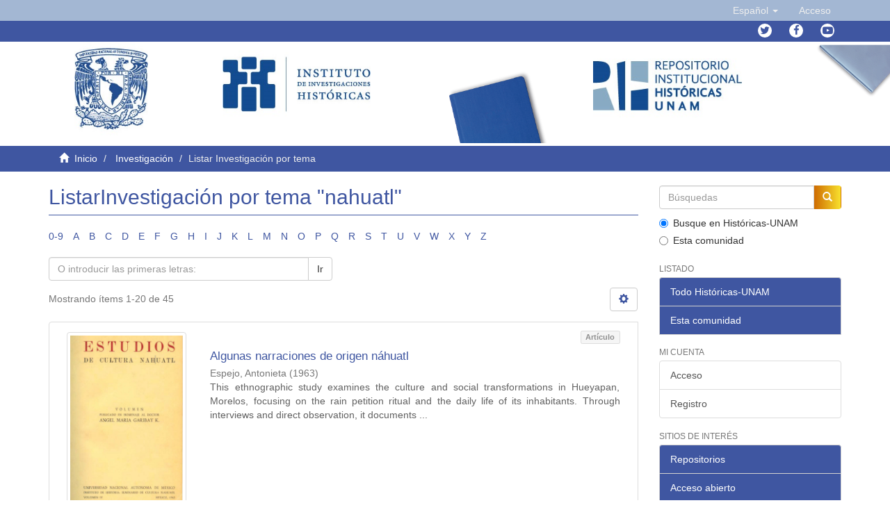

--- FILE ---
content_type: text/html;charset=utf-8
request_url: https://ru.historicas.unam.mx/handle/20.500.12525/1/browse?type=subject&value=nahuatl
body_size: 13617
content:
<!DOCTYPE html>
            <!--[if lt IE 7]> <html class="no-js lt-ie9 lt-ie8 lt-ie7" lang="en"> <![endif]-->
            <!--[if IE 7]>    <html class="no-js lt-ie9 lt-ie8" lang="en"> <![endif]-->
            <!--[if IE 8]>    <html class="no-js lt-ie9" lang="en"> <![endif]-->
            <!--[if gt IE 8]><!--> <html class="no-js" lang="en"> <!--<![endif]-->
            <head><META http-equiv="Content-Type" content="text/html; charset=UTF-8">
<meta content="text/html; charset=UTF-8" http-equiv="Content-Type">
<meta content="IE=edge,chrome=1" http-equiv="X-UA-Compatible">
<meta content="width=device-width,initial-scale=1" name="viewport">
<link rel="shortcut icon" href="/themes/Mirage2/images/favicon.ico">
<link rel="apple-touch-icon" href="/themes/Mirage2/images/apple-touch-icon.png">
<meta name="Generator" content="DSpace 6.4">
<link href="/themes/Mirage2/styles/main.css" rel="stylesheet">
<link href="https://cdn.datatables.net/1.10.16/css/jquery.dataTables.min.css" type="text/css" rel="stylesheet">
<link href="https://cdn.datatables.net/select/1.2.5/css/select.dataTables.min.css" type="text/css" rel="stylesheet">
<link href="https://cdnjs.cloudflare.com/ajax/libs/font-awesome/4.7.0/css/font-awesome.min.css" rel="stylesheet">
<link type="text/css" rel="stylesheet" href="https://allfont.es/allfont.css?fonts=pt-sans">
<link type="application/opensearchdescription+xml" rel="search" href="http://127.0.0.1:8080/open-search/description.xml" title="DSpace">
<script>
                //Clear default text of empty text areas on focus
                function tFocus(element)
                {
                if (element.value == ''){element.value='';}
                }
                //Clear default text of empty text areas on submit
                function tSubmit(form)
                {
                var defaultedElements = document.getElementsByTagName("textarea");
                for (var i=0; i != defaultedElements.length; i++){
                if (defaultedElements[i].value == ''){
                defaultedElements[i].value='';}}
                }
                //Disable pressing 'enter' key to submit a form (otherwise pressing 'enter' causes a submission to start over)
                function disableEnterKey(e)
                {
                var key;

                if(window.event)
                key = window.event.keyCode;     //Internet Explorer
                else
                key = e.which;     //Firefox and Netscape

                if(key == 13)  //if "Enter" pressed, then disable!
                return false;
                else
                return true;
                }
            </script><!--[if lt IE 9]>
                <script src="/themes/Mirage2/vendor/html5shiv/dist/html5shiv.js"> </script>
                <script src="/themes/Mirage2/vendor/respond/dest/respond.min.js"> </script>
                <![endif]--><script src="/themes/Mirage2/vendor/modernizr/modernizr.js"> </script>
<title>ListarInvestigaci&oacute;n por tema "nahuatl"</title>
</head><body>
<header>
<div role="navigation" class="navbar navbar-default navbar-static-top">
<div class="container">
<div class="navbar-header">
<button data-toggle="offcanvas" class="navbar-toggle" type="button"><span class="sr-only">Cambiar navegaci&oacute;n</span><span class="icon-bar"></span><span class="icon-bar"></span><span class="icon-bar"></span></button>
<div class="navbar-header pull-right visible-xs hidden-sm hidden-md hidden-lg">
<ul class="nav nav-pills pull-left ">
<li class="dropdown" id="ds-language-selection-xs">
<button data-toggle="dropdown" class="dropdown-toggle navbar-toggle navbar-link" role="button" href="#" id="language-dropdown-toggle-xs"><b aria-hidden="true" style="color:white" class="visible-xs glyphicon glyphicon-globe"></b></button>
<ul data-no-collapse="true" aria-labelledby="language-dropdown-toggle-xs" role="menu" class="dropdown-menu pull-right">
<li role="presentation" class="disabled">
<a href="http://127.0.0.1:8080/handle/20.500.12525/1/browse?locale-attribute=es">espa&ntilde;ol</a>
</li>
<li role="presentation">
<a href="http://127.0.0.1:8080/handle/20.500.12525/1/browse?locale-attribute=en">English</a>
</li>
</ul>
</li>
<li>
<form method="get" action="/login" style="display: inline">
<button class="navbar-toggle navbar-link"><b aria-hidden="true" style="color:white" class="visible-xs glyphicon glyphicon-user"></b></button>
</form>
</li>
</ul>
</div>
</div>
<div class="navbar-header pull-right hidden-xs">
<ul class="nav navbar-nav pull-left">
<li class="dropdown" id="ds-language-selection">
<a data-toggle="dropdown" class="dropdown-toggle" role="button" href="#" id="language-dropdown-toggle"><span class="hidden-xs">Espa&ntilde;ol&nbsp;<b class="caret"></b></span></a>
<ul data-no-collapse="true" aria-labelledby="language-dropdown-toggle" role="menu" class="dropdown-menu pull-right">
<li role="presentation" class="disabled">
<a href="?type=subject&value=nahuatl&locale-attribute=es">Espa&ntilde;ol</a>
</li>
<li role="presentation">
<a href="?type=subject&value=nahuatl&locale-attribute=en">English</a>
</li>
</ul>
</li>
</ul>
<ul class="nav navbar-nav pull-left">
<li>
<a href="/login"><span class="hidden-xs">Acceso</span></a>
</li>
</ul>
<button type="button" class="navbar-toggle visible-sm" data-toggle="offcanvas"><span class="sr-only">Cambiar navegaci&oacute;n</span><span class="icon-bar"></span><span class="icon-bar"></span><span class="icon-bar"></span></button>
</div>
</div>
</div>
<div class="trail-wrapper hidden-print">
<div class="container">
<div class="navbar-header pull-right hidden-xs">
<ul id="social-icons" class="nav navbar-nav pull-left">
<li data-placement="bottom" data-original-title="Twitter" data-toggle="tooltip" class="tooltips">
<a class="fa fa-twitter" target="_blank" href="https://twitter.com/unam_historicas"></a>
</li>
<li data-placement="bottom" data-original-title="Facebook" data-toggle="tooltip" class="tooltips">
<a class="fa fa-facebook" target="_blank" href="https://www.facebook.com/historicas"></a>
</li>
<li data-placement="bottom" data-original-title="Youtube" data-toggle="tooltip" class="tooltips">
<a class="fa fa-youtube-play" target="_blank" href="https://www.youtube.com/user/historicasunam"></a>
</li>
</ul>
</div>
</div>
</div>
</header>
<div style="margin-left: 0px; margin-right: 0px;" class="row">
<div id="Header-content">
<div style="padding-left: 0px;padding-right: 0px;" class="col-sm-1 col-xs-1 "></div>
<div style="padding-left: 0px;padding-right: 0px;" class="col-sm-2 col-xs-2 ">
<a target="_blank" href="https://unam.mx/"><img width="50%" class="img-responsive " src="/themes/Mirage2/images/unamheader.jpg"></a>
</div>
<div style="padding-left: 0px;padding-right: 0px;" class="col-sm-2  col-xs-2">
<a target="_blank" href="http://www.historicas.unam.mx/"><img class="img-responsive " src="/themes/Mirage2/images/IIHheader.jpg"></a>
</div>
<div style="padding-left: 0px;padding-right: 0px;" class="col-sm-1 col-xs-1 "></div>
<div style="padding-left: 0px;padding-right: 0px;" class="col-sm-2  col-xs-2">
<div class="img-responsive" id="azul"></div>
</div>
<div style="padding-left: 0px;padding-right: 0px;" class="col-sm-2  col-xs-2">
<a href="http://ru.historicas.unam.mx/"><img class="img-responsive " src="/themes/Mirage2/images/RIH.jpg"></a>
</div>
<div style="padding-left: 0px;padding-right: 0px;" class="col-sm-2 col-xs-2  ">
<div class="img-responsive" id="gris"></div>
</div>
</div>
</div>
<div class="trail-wrapper hidden-print">
<div class="container">
<div class="row">
<div class="col-xs-12">
<div class="breadcrumb dropdown visible-xs">
<a data-toggle="dropdown" class="dropdown-toggle" role="button" href="#" id="trail-dropdown-toggle">Listar Investigaci&oacute;n por tema&nbsp;<b class="caret"></b></a>
<ul aria-labelledby="trail-dropdown-toggle" role="menu" class="dropdown-menu">
<li role="presentation">
<a role="menuitem" href="/"><i style="color:white" aria-hidden="true" class="glyphicon glyphicon-home"></i>&nbsp;
                        Inicio</a>
</li>
<li role="presentation">
<a role="menuitem" href="/handle/20.500.12525/1">Investigaci&oacute;n</a>
</li>
<li role="presentation" class="disabled">
<a href="#" role="menuitem">Listar Investigaci&oacute;n por tema</a>
</li>
</ul>
</div>
<ul class="breadcrumb hidden-xs">
<li>
<i style="color:white" aria-hidden="true" class="glyphicon glyphicon-home"></i>&nbsp;
            <a href="/">Inicio</a>
</li>
<li>
<a href="/handle/20.500.12525/1">Investigaci&oacute;n</a>
</li>
<li class="active">Listar Investigaci&oacute;n por tema</li>
</ul>
</div>
</div>
</div>
</div>
<div class="hidden" id="no-js-warning-wrapper">
<div id="no-js-warning">
<div class="notice failure">JavaScript is disabled for your browser. Some features of this site may not work without it.</div>
</div>
</div>
<div class="container" id="main-container">
<div class="row row-offcanvas row-offcanvas-right">
<div class="horizontal-slider clearfix">
<div class="col-xs-12 col-sm-12 col-md-9 main-content">
<div>
<h2 class="ds-div-head page-header first-page-header">ListarInvestigaci&oacute;n por tema "nahuatl"</h2>
<div id="aspect_artifactbrowser_ConfigurableBrowse_div_browse-by-subject" class="ds-static-div primary">
<div class="ds-static-div browse-navigation-wrapper hidden-print">
<form id="aspect_artifactbrowser_ConfigurableBrowse_div_browse-navigation" class="ds-interactive-div secondary navigation" action="browse" method="post" onsubmit="javascript:tSubmit(this);">
<div class="ds-static-div row">
<div class="ds-static-div col-xs-4 col-sm-12">
<select class="ds-select-field form-control alphabet-select visible-xs alphabet-select visible-xs" name=""><option value="browse?rpp=20&amp;etal=-1&amp;sort_by=-1&amp;type=subject&amp;starts_with=0&amp;order=ASC">0-9</option><option value="browse?rpp=20&amp;etal=-1&amp;sort_by=-1&amp;type=subject&amp;starts_with=A&amp;order=ASC">A</option><option value="browse?rpp=20&amp;etal=-1&amp;sort_by=-1&amp;type=subject&amp;starts_with=B&amp;order=ASC">B</option><option value="browse?rpp=20&amp;etal=-1&amp;sort_by=-1&amp;type=subject&amp;starts_with=C&amp;order=ASC">C</option><option value="browse?rpp=20&amp;etal=-1&amp;sort_by=-1&amp;type=subject&amp;starts_with=D&amp;order=ASC">D</option><option value="browse?rpp=20&amp;etal=-1&amp;sort_by=-1&amp;type=subject&amp;starts_with=E&amp;order=ASC">E</option><option value="browse?rpp=20&amp;etal=-1&amp;sort_by=-1&amp;type=subject&amp;starts_with=F&amp;order=ASC">F</option><option value="browse?rpp=20&amp;etal=-1&amp;sort_by=-1&amp;type=subject&amp;starts_with=G&amp;order=ASC">G</option><option value="browse?rpp=20&amp;etal=-1&amp;sort_by=-1&amp;type=subject&amp;starts_with=H&amp;order=ASC">H</option><option value="browse?rpp=20&amp;etal=-1&amp;sort_by=-1&amp;type=subject&amp;starts_with=I&amp;order=ASC">I</option><option value="browse?rpp=20&amp;etal=-1&amp;sort_by=-1&amp;type=subject&amp;starts_with=J&amp;order=ASC">J</option><option value="browse?rpp=20&amp;etal=-1&amp;sort_by=-1&amp;type=subject&amp;starts_with=K&amp;order=ASC">K</option><option value="browse?rpp=20&amp;etal=-1&amp;sort_by=-1&amp;type=subject&amp;starts_with=L&amp;order=ASC">L</option><option value="browse?rpp=20&amp;etal=-1&amp;sort_by=-1&amp;type=subject&amp;starts_with=M&amp;order=ASC">M</option><option value="browse?rpp=20&amp;etal=-1&amp;sort_by=-1&amp;type=subject&amp;starts_with=N&amp;order=ASC">N</option><option value="browse?rpp=20&amp;etal=-1&amp;sort_by=-1&amp;type=subject&amp;starts_with=O&amp;order=ASC">O</option><option value="browse?rpp=20&amp;etal=-1&amp;sort_by=-1&amp;type=subject&amp;starts_with=P&amp;order=ASC">P</option><option value="browse?rpp=20&amp;etal=-1&amp;sort_by=-1&amp;type=subject&amp;starts_with=Q&amp;order=ASC">Q</option><option value="browse?rpp=20&amp;etal=-1&amp;sort_by=-1&amp;type=subject&amp;starts_with=R&amp;order=ASC">R</option><option value="browse?rpp=20&amp;etal=-1&amp;sort_by=-1&amp;type=subject&amp;starts_with=S&amp;order=ASC">S</option><option value="browse?rpp=20&amp;etal=-1&amp;sort_by=-1&amp;type=subject&amp;starts_with=T&amp;order=ASC">T</option><option value="browse?rpp=20&amp;etal=-1&amp;sort_by=-1&amp;type=subject&amp;starts_with=U&amp;order=ASC">U</option><option value="browse?rpp=20&amp;etal=-1&amp;sort_by=-1&amp;type=subject&amp;starts_with=V&amp;order=ASC">V</option><option value="browse?rpp=20&amp;etal=-1&amp;sort_by=-1&amp;type=subject&amp;starts_with=W&amp;order=ASC">W</option><option value="browse?rpp=20&amp;etal=-1&amp;sort_by=-1&amp;type=subject&amp;starts_with=X&amp;order=ASC">X</option><option value="browse?rpp=20&amp;etal=-1&amp;sort_by=-1&amp;type=subject&amp;starts_with=Y&amp;order=ASC">Y</option><option value="browse?rpp=20&amp;etal=-1&amp;sort_by=-1&amp;type=subject&amp;starts_with=Z&amp;order=ASC">Z</option></select>
<ul id="aspect_artifactbrowser_ConfigurableBrowse_list_jump-list" class="ds-simple-list alphabet list-inline hidden-xs">
<li class="ds-simple-list-item">
<a href="browse?rpp=20&etal=-1&sort_by=-1&type=subject&starts_with=0&order=ASC">0-9</a>
</li>
<li class="ds-simple-list-item">
<a href="browse?rpp=20&etal=-1&sort_by=-1&type=subject&starts_with=A&order=ASC">A</a>
</li>
<li class="ds-simple-list-item">
<a href="browse?rpp=20&etal=-1&sort_by=-1&type=subject&starts_with=B&order=ASC">B</a>
</li>
<li class="ds-simple-list-item">
<a href="browse?rpp=20&etal=-1&sort_by=-1&type=subject&starts_with=C&order=ASC">C</a>
</li>
<li class="ds-simple-list-item">
<a href="browse?rpp=20&etal=-1&sort_by=-1&type=subject&starts_with=D&order=ASC">D</a>
</li>
<li class="ds-simple-list-item">
<a href="browse?rpp=20&etal=-1&sort_by=-1&type=subject&starts_with=E&order=ASC">E</a>
</li>
<li class="ds-simple-list-item">
<a href="browse?rpp=20&etal=-1&sort_by=-1&type=subject&starts_with=F&order=ASC">F</a>
</li>
<li class="ds-simple-list-item">
<a href="browse?rpp=20&etal=-1&sort_by=-1&type=subject&starts_with=G&order=ASC">G</a>
</li>
<li class="ds-simple-list-item">
<a href="browse?rpp=20&etal=-1&sort_by=-1&type=subject&starts_with=H&order=ASC">H</a>
</li>
<li class="ds-simple-list-item">
<a href="browse?rpp=20&etal=-1&sort_by=-1&type=subject&starts_with=I&order=ASC">I</a>
</li>
<li class="ds-simple-list-item">
<a href="browse?rpp=20&etal=-1&sort_by=-1&type=subject&starts_with=J&order=ASC">J</a>
</li>
<li class="ds-simple-list-item">
<a href="browse?rpp=20&etal=-1&sort_by=-1&type=subject&starts_with=K&order=ASC">K</a>
</li>
<li class="ds-simple-list-item">
<a href="browse?rpp=20&etal=-1&sort_by=-1&type=subject&starts_with=L&order=ASC">L</a>
</li>
<li class="ds-simple-list-item">
<a href="browse?rpp=20&etal=-1&sort_by=-1&type=subject&starts_with=M&order=ASC">M</a>
</li>
<li class="ds-simple-list-item">
<a href="browse?rpp=20&etal=-1&sort_by=-1&type=subject&starts_with=N&order=ASC">N</a>
</li>
<li class="ds-simple-list-item">
<a href="browse?rpp=20&etal=-1&sort_by=-1&type=subject&starts_with=O&order=ASC">O</a>
</li>
<li class="ds-simple-list-item">
<a href="browse?rpp=20&etal=-1&sort_by=-1&type=subject&starts_with=P&order=ASC">P</a>
</li>
<li class="ds-simple-list-item">
<a href="browse?rpp=20&etal=-1&sort_by=-1&type=subject&starts_with=Q&order=ASC">Q</a>
</li>
<li class="ds-simple-list-item">
<a href="browse?rpp=20&etal=-1&sort_by=-1&type=subject&starts_with=R&order=ASC">R</a>
</li>
<li class="ds-simple-list-item">
<a href="browse?rpp=20&etal=-1&sort_by=-1&type=subject&starts_with=S&order=ASC">S</a>
</li>
<li class="ds-simple-list-item">
<a href="browse?rpp=20&etal=-1&sort_by=-1&type=subject&starts_with=T&order=ASC">T</a>
</li>
<li class="ds-simple-list-item">
<a href="browse?rpp=20&etal=-1&sort_by=-1&type=subject&starts_with=U&order=ASC">U</a>
</li>
<li class="ds-simple-list-item">
<a href="browse?rpp=20&etal=-1&sort_by=-1&type=subject&starts_with=V&order=ASC">V</a>
</li>
<li class="ds-simple-list-item">
<a href="browse?rpp=20&etal=-1&sort_by=-1&type=subject&starts_with=W&order=ASC">W</a>
</li>
<li class="ds-simple-list-item">
<a href="browse?rpp=20&etal=-1&sort_by=-1&type=subject&starts_with=X&order=ASC">X</a>
</li>
<li class="ds-simple-list-item">
<a href="browse?rpp=20&etal=-1&sort_by=-1&type=subject&starts_with=Y&order=ASC">Y</a>
</li>
<li class="ds-simple-list-item">
<a href="browse?rpp=20&etal=-1&sort_by=-1&type=subject&starts_with=Z&order=ASC">Z</a>
</li>
</ul>
</div>
<div class="ds-static-div col-xs-8 col-sm-12">
<p class="ds-paragraph">
<input id="aspect_artifactbrowser_ConfigurableBrowse_field_rpp" class="ds-hidden-field form-control" name="rpp" type="hidden" value="20">
</p>
<p class="ds-paragraph">
<input id="aspect_artifactbrowser_ConfigurableBrowse_field_sort_by" class="ds-hidden-field form-control" name="sort_by" type="hidden" value="-1">
</p>
<p class="ds-paragraph">
<input id="aspect_artifactbrowser_ConfigurableBrowse_field_type" class="ds-hidden-field form-control" name="type" type="hidden" value="subject">
</p>
<p class="ds-paragraph">
<input id="aspect_artifactbrowser_ConfigurableBrowse_field_value" class="ds-hidden-field form-control" name="value" type="hidden" value="nahuatl">
</p>
<p class="ds-paragraph">
<input id="aspect_artifactbrowser_ConfigurableBrowse_field_etal" class="ds-hidden-field form-control" name="etal" type="hidden" value="-1">
</p>
<p class="ds-paragraph">
<input id="aspect_artifactbrowser_ConfigurableBrowse_field_order" class="ds-hidden-field form-control" name="order" type="hidden" value="ASC">
</p>
<div class="row">
<div class="col-xs-12 col-sm-6">
<p class="input-group">
<input id="aspect_artifactbrowser_ConfigurableBrowse_field_starts_with" class="ds-text-field form-control" placeholder="O introducir las primeras letras:" name="starts_with" type="text" value="" title="Listar &iacute;tems que empiezan con estas letras"><span class="input-group-btn"><button id="aspect_artifactbrowser_ConfigurableBrowse_field_submit" class="ds-button-field btn btn-default" name="submit" type="submit">Ir</button></span>
</p>
</div>
</div>
</div>
</div>
</form>
</div>
<form id="aspect_artifactbrowser_ConfigurableBrowse_div_browse-controls" class="ds-interactive-div browse controls hidden" action="browse?resetOffset=true" method="post" onsubmit="javascript:tSubmit(this);">
<p class="ds-paragraph">
<input id="aspect_artifactbrowser_ConfigurableBrowse_field_type" class="ds-hidden-field form-control" name="type" type="hidden" value="subject">
</p>
<p class="ds-paragraph">
<input id="aspect_artifactbrowser_ConfigurableBrowse_field_value" class="ds-hidden-field form-control" name="value" type="hidden" value="nahuatl">
</p>
<p class="ds-paragraph">Ordenar por:</p>
<p class="ds-paragraph">
<select id="aspect_artifactbrowser_ConfigurableBrowse_field_sort_by" class="ds-select-field form-control" name="sort_by"><option value="1">t&iacute;tulo</option><option value="2">fecha de publicaci&oacute;n</option><option value="3">fecha de env&iacute;o</option></select>
</p>
<p class="ds-paragraph">Orden:</p>
<p class="ds-paragraph">
<select id="aspect_artifactbrowser_ConfigurableBrowse_field_order" class="ds-select-field form-control" name="order"><option value="ASC" selected>ascendente</option><option value="DESC">descendente</option></select>
</p>
<p class="ds-paragraph">Resultados:</p>
<p class="ds-paragraph">
<select id="aspect_artifactbrowser_ConfigurableBrowse_field_rpp" class="ds-select-field form-control" name="rpp"><option value="5">5</option><option value="10">10</option><option value="20" selected>20</option><option value="40">40</option><option value="60">60</option><option value="80">80</option><option value="100">100</option></select>
</p>
<p class="ds-paragraph">
<button id="aspect_artifactbrowser_ConfigurableBrowse_field_update" class="ds-button-field btn btn-default" name="update" type="submit">Modificar</button>
</p>
</form>
<div class="pagination-simple clearfix top">
<div class="row">
<div class="col-xs-10">
<p class="pagination-info">Mostrando &iacute;tems 1-20 de 45</p>
</div>
<div class="col-xs-2">
<div class="btn-group sort-options-menu pull-right">
<button data-toggle="dropdown" class="btn btn-default dropdown-toggle"><span aria-hidden="true" class="glyphicon glyphicon-cog"></span></button>
<ul role="menu" class="dropdown-menu pull-right">
<li class="dropdown-header"></li>
<li>
<a data-name="sort_by" data-returnvalue="1" href="#"><span aria-hidden="true" class="glyphicon glyphicon-ok btn-xs invisible"></span>t&iacute;tulo</a>
</li>
<li>
<a data-name="sort_by" data-returnvalue="2" href="#"><span aria-hidden="true" class="glyphicon glyphicon-ok btn-xs invisible"></span>fecha de publicaci&oacute;n</a>
</li>
<li>
<a data-name="sort_by" data-returnvalue="3" href="#"><span aria-hidden="true" class="glyphicon glyphicon-ok btn-xs invisible"></span>fecha de env&iacute;o</a>
</li>
<li class="divider"></li>
<li class="dropdown-header"></li>
<li>
<a data-name="order" data-returnvalue="ASC" href="#"><span aria-hidden="true" class="glyphicon glyphicon-ok btn-xs active"></span>ascendente</a>
</li>
<li>
<a data-name="order" data-returnvalue="DESC" href="#"><span aria-hidden="true" class="glyphicon glyphicon-ok btn-xs invisible"></span>descendente</a>
</li>
<li class="divider"></li>
<li class="dropdown-header"></li>
<li>
<a data-name="rpp" data-returnvalue="5" href="#"><span aria-hidden="true" class="glyphicon glyphicon-ok btn-xs invisible"></span>5</a>
</li>
<li>
<a data-name="rpp" data-returnvalue="10" href="#"><span aria-hidden="true" class="glyphicon glyphicon-ok btn-xs invisible"></span>10</a>
</li>
<li>
<a data-name="rpp" data-returnvalue="20" href="#"><span aria-hidden="true" class="glyphicon glyphicon-ok btn-xs active"></span>20</a>
</li>
<li>
<a data-name="rpp" data-returnvalue="40" href="#"><span aria-hidden="true" class="glyphicon glyphicon-ok btn-xs invisible"></span>40</a>
</li>
<li>
<a data-name="rpp" data-returnvalue="60" href="#"><span aria-hidden="true" class="glyphicon glyphicon-ok btn-xs invisible"></span>60</a>
</li>
<li>
<a data-name="rpp" data-returnvalue="80" href="#"><span aria-hidden="true" class="glyphicon glyphicon-ok btn-xs invisible"></span>80</a>
</li>
<li>
<a data-name="rpp" data-returnvalue="100" href="#"><span aria-hidden="true" class="glyphicon glyphicon-ok btn-xs invisible"></span>100</a>
</li>
</ul>
</div>
</div>
</div>
</div>
<ul class="ds-artifact-list list-unstyled"></ul>
<div id="aspect_artifactbrowser_ConfigurableBrowse_div_browse-by-subject-results" class="ds-static-div primary">
<ul class="ds-artifact-list list-unstyled">
<!-- External Metadata URL: cocoon://metadata/handle/20.500.12525/9287/mets.xml?sections=dmdSec,fileSec&fileGrpTypes=THUMBNAIL-->
<li class="ds-artifact-item odd">
<div class="item-wrapper row">
<div class="col-sm-3 hidden-xs">
<div class="thumbnail artifact-preview">
<a href="/handle/20.500.12525/9287" class="image-link"><img alt="Thumbnail" class="img-responsive img-thumbnail" src="/bitstream/handle/20.500.12525/9287/4.jpg?sequence=1&isAllowed=y"></a>
</div>
</div>
<div class="col-sm-9">
<div class="artifact-description">
<div align="right">
<p class="label label-default" id="dspacetype">Art&iacute;culo</p>
</div>
<h4 style="padding-top: 0px;" class="artifact-title">
<a href="/handle/20.500.12525/9287">Algunas narraciones de origen n&aacute;huatl</a><span class="Z3988" title="ctx_ver=Z39.88-2004&amp;rft_val_fmt=info%3Aofi%2Ffmt%3Akev%3Amtx%3Adc&amp;rft_id=3061-8002&amp;rft_id=http%3A%2F%2Fhdl.handle.net%2F20.500.12525%2F9287&amp;rft_id=https%3A%2F%2Fnahuatl.historicas.unam.mx%2Findex.php%2Fecn%2Farticle%2Fview%2F78610%2F69553&amp;rfr_id=info%3Asid%2Fdspace.org%3Arepository&amp;">
                    ﻿                     
                </span>
</h4>
<div class="artifact-info">
<span class="author h4"><small><span>Espejo, Antonieta</span></small></span><span class="publisher-date h4"><small> (<span class="date">1963</span>)</small></span>
</div>
<div class="artifact-abstract">This ethnographic study examines the culture and social transformations in Hueyapan, Morelos, focusing on the rain petition ritual and the daily life of its inhabitants. Through interviews and direct observation, it documents ...</div>
</div>
</div>
</div>
</li>
<!-- External Metadata URL: cocoon://metadata/handle/20.500.12525/9219/mets.xml?sections=dmdSec,fileSec&fileGrpTypes=THUMBNAIL-->
<li class="ds-artifact-item even">
<div class="item-wrapper row">
<div class="col-sm-3 hidden-xs">
<div class="thumbnail artifact-preview">
<a href="/handle/20.500.12525/9219" class="image-link"><img alt="Thumbnail" class="img-responsive img-thumbnail" src="/bitstream/handle/20.500.12525/9219/10.jpg?sequence=1&isAllowed=y"></a>
</div>
</div>
<div class="col-sm-9">
<div class="artifact-description">
<div align="right">
<p class="label label-default" id="dspacetype">Art&iacute;culo</p>
</div>
<h4 style="padding-top: 0px;" class="artifact-title">
<a href="/handle/20.500.12525/9219">Apariciones diab&oacute;licas en un texto n&aacute;huatl de Fray Andr&eacute;s de Olmos</a><span class="Z3988" title="ctx_ver=Z39.88-2004&amp;rft_val_fmt=info%3Aofi%2Ffmt%3Akev%3Amtx%3Adc&amp;rft_id=3061-8002&amp;rft_id=http%3A%2F%2Fhdl.handle.net%2F20.500.12525%2F9219&amp;rft_id=https%3A%2F%2Fnahuatl.historicas.unam.mx%2Findex.php%2Fecn%2Farticle%2Fview%2F78515%2F69461&amp;rfr_id=info%3Asid%2Fdspace.org%3Arepository&amp;">
                    ﻿                     
                </span>
</h4>
<div class="artifact-info">
<span class="author h4"><small><span>Baudot, Georges</span></small></span><span class="publisher-date h4"><small> (<span class="date">1972</span>)</small></span>
</div>
<div class="artifact-abstract">The text analyzes the challenges and methods of evangelizers in 16th-century New Spain, focusing on Friar Andr&eacute;s de Olmos&rsquo;s work and his adaptation of Spanish treatises to combat pre-Hispanic beliefs. Through Nahuatl-language ...</div>
</div>
</div>
</div>
</li>
<!-- External Metadata URL: cocoon://metadata/handle/20.500.12525/6954/mets.xml?sections=dmdSec,fileSec&fileGrpTypes=THUMBNAIL-->
<li class="ds-artifact-item odd">
<div class="item-wrapper row">
<div class="col-sm-3 hidden-xs">
<div class="thumbnail artifact-preview">
<a href="/handle/20.500.12525/6954" class="image-link"><img alt="Thumbnail" class="img-responsive img-thumbnail" src="/bitstream/handle/20.500.12525/6954/23.png?sequence=1&isAllowed=y"></a>
</div>
</div>
<div class="col-sm-9">
<div class="artifact-description">
<div align="right">
<p class="label label-default" id="dspacetype">Art&iacute;culo</p>
</div>
<h4 style="padding-top: 0px;" class="artifact-title">
<a href="/handle/20.500.12525/6954">Los cantos religiosos de los antiguos mexicanos [primera parte, cantos 1 al 10]</a><span class="Z3988" title="ctx_ver=Z39.88-2004&amp;rft_val_fmt=info%3Aofi%2Ffmt%3Akev%3Amtx%3Adc&amp;rft_id=3061-8002&amp;rft_id=http%3A%2F%2Fhdl.handle.net%2F20.500.12525%2F6954&amp;rft_id=https%3A%2F%2Fnahuatl.historicas.unam.mx%2Findex.php%2Fecn%2Farticle%2Fview%2F77744%2F68791&amp;rfr_id=info%3Asid%2Fdspace.org%3Arepository&amp;">
                    ﻿                     
                </span>
</h4>
<div class="artifact-info">
<span class="author h4"><small><span>Seler, Eduard</span></small></span><span class="publisher-date h4"><small> (<span class="date">2014</span>)</small></span>
</div>
<div class="artifact-abstract">In this classic study, Eduard Seler examines the first ten religious songs found in ancient Nahuatl codices and manuscripts, revealing their theological and aesthetic depth. Seler offers annotated translations and situates ...</div>
</div>
</div>
</div>
</li>
<!-- External Metadata URL: cocoon://metadata/handle/20.500.12525/6967/mets.xml?sections=dmdSec,fileSec&fileGrpTypes=THUMBNAIL-->
<li class="ds-artifact-item even">
<div class="item-wrapper row">
<div class="col-sm-3 hidden-xs">
<div class="thumbnail artifact-preview">
<a href="/handle/20.500.12525/6967" class="image-link"><img alt="Thumbnail" class="img-responsive img-thumbnail" src="/bitstream/handle/20.500.12525/6967/22.png?sequence=1&isAllowed=y"></a>
</div>
</div>
<div class="col-sm-9">
<div class="artifact-description">
<div align="right">
<p class="label label-default" id="dspacetype">Art&iacute;culo</p>
</div>
<h4 style="padding-top: 0px;" class="artifact-title">
<a href="/handle/20.500.12525/6967">Los cantos religiosos de los antiguos mexicanos [segunda parte, cantos 11 a 20]</a><span class="Z3988" title="ctx_ver=Z39.88-2004&amp;rft_val_fmt=info%3Aofi%2Ffmt%3Akev%3Amtx%3Adc&amp;rft_id=3061-8002&amp;rft_id=http%3A%2F%2Fhdl.handle.net%2F20.500.12525%2F6967&amp;rft_id=https%3A%2F%2Fnahuatl.historicas.unam.mx%2Findex.php%2Fecn%2Farticle%2Fview%2F77761%2F68808&amp;rfr_id=info%3Asid%2Fdspace.org%3Arepository&amp;">
                    ﻿                     
                </span>
</h4>
<div class="artifact-info">
<span class="author h4"><small><span>Seler, Eduard</span></small></span><span class="publisher-date h4"><small> (<span class="date">2014</span>)</small></span>
</div>
<div class="artifact-abstract">This is the second part of Eduard Seler&rsquo;s study on Nahua religious chants, focusing on chants 11 through 20 preserved in the manuscript by Juan Bautista Pomar. Seler offers a philological analysis and German translation ...</div>
</div>
</div>
</div>
</li>
<!-- External Metadata URL: cocoon://metadata/handle/20.500.12525/9192/mets.xml?sections=dmdSec,fileSec&fileGrpTypes=THUMBNAIL-->
<li class="ds-artifact-item odd">
<div class="item-wrapper row">
<div class="col-sm-3 hidden-xs">
<div class="thumbnail artifact-preview">
<a href="/handle/20.500.12525/9192" class="image-link"><img alt="Thumbnail" class="img-responsive img-thumbnail" src="/bitstream/handle/20.500.12525/9192/12.jpg?sequence=1&isAllowed=y"></a>
</div>
</div>
<div class="col-sm-9">
<div class="artifact-description">
<div align="right">
<p class="label label-default" id="dspacetype">Art&iacute;culo</p>
</div>
<h4 style="padding-top: 0px;" class="artifact-title">
<a href="/handle/20.500.12525/9192">A catalogue of animals: the zoo in Molina&rsquo;s vocabulario</a><span class="Z3988" title="ctx_ver=Z39.88-2004&amp;rft_val_fmt=info%3Aofi%2Ffmt%3Akev%3Amtx%3Adc&amp;rft_id=3061-8002&amp;rft_id=http%3A%2F%2Fhdl.handle.net%2F20.500.12525%2F9192&amp;rft_id=https%3A%2F%2Fnahuatl.historicas.unam.mx%2Findex.php%2Fecn%2Farticle%2Fview%2F78482%2F69431&amp;rfr_id=info%3Asid%2Fdspace.org%3Arepository&amp;">
                    ﻿                     
                </span>
</h4>
<div class="artifact-info">
<span class="author h4"><small><span>Feldman, Lawrence H.</span>; <span>Majewski, Teresita</span></small></span><span class="publisher-date h4"><small> (<span class="date">1976</span>)</small></span>
</div>
<div class="artifact-abstract">This article examines the 16th-century zoological vocabulary compiled by Alonso de Molina, analyzing Nahuatl animal names and their correspondence with depictions in the Borgia Group codices. Through comparison of terms ...</div>
</div>
</div>
</div>
</li>
<!-- External Metadata URL: cocoon://metadata/handle/20.500.12525/3390/mets.xml?sections=dmdSec,fileSec&fileGrpTypes=THUMBNAIL-->
<li class="ds-artifact-item even">
<div class="item-wrapper row">
<div class="col-sm-3 hidden-xs">
<div class="thumbnail artifact-preview">
<a href="/handle/20.500.12525/3390" class="image-link"><img alt="Thumbnail" class="img-responsive img-thumbnail" src="/bitstream/handle/20.500.12525/3390/ConfesionarioMayor.pdf.jpg?sequence=175&isAllowed=y"></a>
</div>
</div>
<div class="col-sm-9">
<div class="artifact-description">
<div align="right">
<p class="label label-default" id="dspacetype">Libro</p>
</div>
<h4 style="padding-top: 0px;" class="artifact-title">
<a href="/handle/20.500.12525/3390">Confesionario mayor en la lengua mexicana y castellana, 1569</a><span class="Z3988" title="ctx_ver=Z39.88-2004&amp;rft_val_fmt=info%3Aofi%2Ffmt%3Akev%3Amtx%3Adc&amp;rft_id=202&amp;rft_id=http%3A%2F%2Fhdl.handle.net%2F20.500.12525%2F3390&amp;rft_id=https%3A%2F%2Fhistoricas.unam.mx%2Fpublicaciones%2Fpublicadigital%2Flibros%2F202%2Fconfesionario-mayor.html&amp;rfr_id=info%3Asid%2Fdspace.org%3Arepository&amp;">
                    ﻿                     
                </span>
</h4>
<div class="artifact-info">
<span class="author h4"><small><span>Molina, Alfonso de</span></small></span><span class="publisher-date h4"><small> (<span class="date">1984</span>)</small></span>
</div>
<div class="artifact-abstract">Facsimile edition with introduction by Roberto Moreno de los Arcos. In this edition, Moreno gives a brief bibliography of the Franciscan Alonso de Molina, natural from Extremadura and make a relation of his work. Also ...</div>
</div>
</div>
</div>
</li>
<!-- External Metadata URL: cocoon://metadata/handle/20.500.12525/9246/mets.xml?sections=dmdSec,fileSec&fileGrpTypes=THUMBNAIL-->
<li class="ds-artifact-item odd">
<div class="item-wrapper row">
<div class="col-sm-3 hidden-xs">
<div class="thumbnail artifact-preview">
<a href="/handle/20.500.12525/9246" class="image-link"><img alt="Thumbnail" class="img-responsive img-thumbnail" src="/bitstream/handle/20.500.12525/9246/7.jpg?sequence=1&isAllowed=y"></a>
</div>
</div>
<div class="col-sm-9">
<div class="artifact-description">
<div align="right">
<p class="label label-default" id="dspacetype">Art&iacute;culo</p>
</div>
<h4 style="padding-top: 0px;" class="artifact-title">
<a href="/handle/20.500.12525/9246">C&oacute;dice Carolino: manuscrito an&oacute;nimo del siglo XVI en forma de adiciones a la primera edici&oacute;n del vocabulario de Molina</a><span class="Z3988" title="ctx_ver=Z39.88-2004&amp;rft_val_fmt=info%3Aofi%2Ffmt%3Akev%3Amtx%3Adc&amp;rft_id=3061-8002&amp;rft_id=http%3A%2F%2Fhdl.handle.net%2F20.500.12525%2F9246&amp;rft_id=https%3A%2F%2Fnahuatl.historicas.unam.mx%2Findex.php%2Fecn%2Farticle%2Fview%2F78553%2F69498&amp;rfr_id=info%3Asid%2Fdspace.org%3Arepository&amp;">
                    ﻿                     
                </span>
</h4>
<div class="artifact-info">
<span class="author h4"><small><span>Garibay K., &Aacute;ngel Mar&iacute;a</span></small></span><span class="publisher-date h4"><small> (<span class="date">1967</span>)</small></span>
</div>
<div class="artifact-abstract">The "C&oacute;dice Carolino" is an anonymous 16th-century manuscript containing annotations and additions to Alonso de Molina's Mexican Vocabulary, first edition of 1555. Discovered at the Library of the Colegio del Estado de ...</div>
</div>
</div>
</div>
</li>
<!-- External Metadata URL: cocoon://metadata/handle/20.500.12525/9176/mets.xml?sections=dmdSec,fileSec&fileGrpTypes=THUMBNAIL-->
<li class="ds-artifact-item even">
<div class="item-wrapper row">
<div class="col-sm-3 hidden-xs">
<div class="thumbnail artifact-preview">
<a href="/handle/20.500.12525/9176" class="image-link"><img alt="Thumbnail" class="img-responsive img-thumbnail" src="/bitstream/handle/20.500.12525/9176/13.jpg?sequence=1&isAllowed=y"></a>
</div>
</div>
<div class="col-sm-9">
<div class="artifact-description">
<div align="right">
<p class="label label-default" id="dspacetype">Art&iacute;culo</p>
</div>
<h4 style="padding-top: 0px;" class="artifact-title">
<a href="/handle/20.500.12525/9176">Un cuento y una canci&oacute;n n&aacute;huat de la Sierra de Puebla</a><span class="Z3988" title="ctx_ver=Z39.88-2004&amp;rft_val_fmt=info%3Aofi%2Ffmt%3Akev%3Amtx%3Adc&amp;rft_id=3061-8002&amp;rft_id=http%3A%2F%2Fhdl.handle.net%2F20.500.12525%2F9176&amp;rft_id=https%3A%2F%2Fnahuatl.historicas.unam.mx%2Findex.php%2Fecn%2Farticle%2Fview%2F78459%2F69408&amp;rfr_id=info%3Asid%2Fdspace.org%3Arepository&amp;">
                    ﻿                     
                </span>
</h4>
<div class="artifact-info">
<span class="author h4"><small><span>Arizpe Schlosser, Lourdes</span></small></span><span class="publisher-date h4"><small> (<span class="date">1978</span>)</small></span>
</div>
<div class="artifact-abstract">The article presents a Nahuat tale and song collected from the village of Zacatipan in the Sierra de Puebla, which explain the social and economic differences between indigenous peoples (macehuales) and mestizos. The myth ...</div>
</div>
</div>
</div>
</li>
<!-- External Metadata URL: cocoon://metadata/handle/20.500.12525/9199/mets.xml?sections=dmdSec,fileSec&fileGrpTypes=THUMBNAIL-->
<li class="ds-artifact-item odd">
<div class="item-wrapper row">
<div class="col-sm-3 hidden-xs">
<div class="thumbnail artifact-preview">
<a href="/handle/20.500.12525/9199" class="image-link"><img alt="Thumbnail" class="img-responsive img-thumbnail" src="/bitstream/handle/20.500.12525/9199/11.jpg?sequence=1&isAllowed=y"></a>
</div>
</div>
<div class="col-sm-9">
<div class="artifact-description">
<div align="right">
<p class="label label-default" id="dspacetype">Art&iacute;culo</p>
</div>
<h4 style="padding-top: 0px;" class="artifact-title">
<a href="/handle/20.500.12525/9199">Dialectolog&iacute;a n&aacute;huatl de Morelos: un estudio preliminar</a><span class="Z3988" title="ctx_ver=Z39.88-2004&amp;rft_val_fmt=info%3Aofi%2Ffmt%3Akev%3Amtx%3Adc&amp;rft_id=3061-8002&amp;rft_id=http%3A%2F%2Fhdl.handle.net%2F20.500.12525%2F9199&amp;rft_id=https%3A%2F%2Fnahuatl.historicas.unam.mx%2Findex.php%2Fecn%2Farticle%2Fview%2F78491%2F69439&amp;rfr_id=info%3Asid%2Fdspace.org%3Arepository&amp;">
                    ﻿                     
                </span>
</h4>
<div class="artifact-info">
<span class="author h4"><small><span>Dakin, Karen</span></small></span><span class="publisher-date h4"><small> (<span class="date">1974</span>)</small></span>
</div>
<div class="artifact-abstract">This article examines the dialectal variations of Nahuatl in the state of Morelos, focusing on phonological and morphological aspects. It analyzes differences in the realization of key phonemes such as /tɬ/, /k/, and /w/ ...</div>
</div>
</div>
</div>
</li>
<!-- External Metadata URL: cocoon://metadata/handle/20.500.12525/9311/mets.xml?sections=dmdSec,fileSec&fileGrpTypes=THUMBNAIL-->
<li class="ds-artifact-item even">
<div class="item-wrapper row">
<div class="col-sm-3 hidden-xs">
<div class="thumbnail artifact-preview">
<a href="/handle/20.500.12525/9311" class="image-link"><img alt="Thumbnail" class="img-responsive img-thumbnail" src="/bitstream/handle/20.500.12525/9311/2.jpg?sequence=1&isAllowed=y"></a>
</div>
</div>
<div class="col-sm-9">
<div class="artifact-description">
<div align="right">
<p class="label label-default" id="dspacetype">Art&iacute;culo</p>
</div>
<h4 style="padding-top: 0px;" class="artifact-title">
<a href="/handle/20.500.12525/9311">The discovery of corn</a><span class="Z3988" title="ctx_ver=Z39.88-2004&amp;rft_val_fmt=info%3Aofi%2Ffmt%3Akev%3Amtx%3Adc&amp;rft_id=3061-8002&amp;rft_id=http%3A%2F%2Fhdl.handle.net%2F20.500.12525%2F9311&amp;rft_id=https%3A%2F%2Fnahuatl.historicas.unam.mx%2Findex.php%2Fecn%2Farticle%2Fview%2F78640%2F69581&amp;rfr_id=info%3Asid%2Fdspace.org%3Arepository&amp;">
                    ﻿                     
                </span>
</h4>
<div class="artifact-info">
<span class="author h4"><small><span>Anderson, Selma E.</span></small></span><span class="publisher-date h4"><small> (<span class="date">1960</span>)</small></span>
</div>
<div class="artifact-abstract">The document "The Discovery of Corn" by Selma E. Anderson examines the Nahuatl worldview through legends concerning the creation of maize, a fundamental food for this people&rsquo;s survival and culture. It highlights the ...</div>
</div>
</div>
</div>
</li>
<!-- External Metadata URL: cocoon://metadata/handle/20.500.12525/3277/mets.xml?sections=dmdSec,fileSec&fileGrpTypes=THUMBNAIL-->
<li class="ds-artifact-item odd">
<div class="item-wrapper row">
<div class="col-sm-3 hidden-xs">
<div class="thumbnail artifact-preview">
<a href="/handle/20.500.12525/3277" class="image-link"><img alt="Thumbnail" class="img-responsive img-thumbnail" src="/bitstream/handle/20.500.12525/3277/ElegiaAxayactl.pdf.jpg?sequence=175&isAllowed=y"></a>
</div>
</div>
<div class="col-sm-9">
<div class="artifact-description">
<div align="right">
<p class="label label-default" id="dspacetype">Art&iacute;culo</p>
</div>
<h4 style="padding-top: 0px;" class="artifact-title">
<a href="/handle/20.500.12525/3277">Una eleg&iacute;a de Axay&aacute;catl</a><span class="Z3988" title="ctx_ver=Z39.88-2004&amp;rft_val_fmt=info%3Aofi%2Ffmt%3Akev%3Amtx%3Adc&amp;rft_id=0185-1330&amp;rft_id=http%3A%2F%2Fhdl.handle.net%2F20.500.12525%2F3277&amp;rfr_id=info%3Asid%2Fdspace.org%3Arepository&amp;">
                    ﻿                     
                </span>
</h4>
<div class="artifact-info">
<span class="author h4"><small><span>Garibay K., &Aacute;ngel Mar&iacute;a</span></small></span><span class="publisher-date h4"><small> (<span class="date">1965</span>)</small></span>
</div>
<div class="artifact-abstract">El autor interpreta y enriquece un poema escrito por el cacique n&aacute;huatl Axay&aacute;catl, en el siglo XV</div>
</div>
</div>
</div>
</li>
<!-- External Metadata URL: cocoon://metadata/handle/20.500.12525/9258/mets.xml?sections=dmdSec,fileSec&fileGrpTypes=THUMBNAIL-->
<li class="ds-artifact-item even">
<div class="item-wrapper row">
<div class="col-sm-3 hidden-xs">
<div class="thumbnail artifact-preview">
<a href="/handle/20.500.12525/9258" class="image-link"><img alt="Thumbnail" class="img-responsive img-thumbnail" src="/bitstream/handle/20.500.12525/9258/6.jpg?sequence=1&isAllowed=y"></a>
</div>
</div>
<div class="col-sm-9">
<div class="artifact-description">
<div align="right">
<p class="label label-default" id="dspacetype">Art&iacute;culo</p>
</div>
<h4 style="padding-top: 0px;" class="artifact-title">
<a href="/handle/20.500.12525/9258">Frases y modos de hablar, elegantes y metaf&oacute;ricos, de los indios mexicanos</a><span class="Z3988" title="ctx_ver=Z39.88-2004&amp;rft_val_fmt=info%3Aofi%2Ffmt%3Akev%3Amtx%3Adc&amp;rft_id=3061-8002&amp;rft_id=http%3A%2F%2Fhdl.handle.net%2F20.500.12525%2F9258&amp;rft_id=https%3A%2F%2Fnahuatl.historicas.unam.mx%2Findex.php%2Fecn%2Farticle%2Fview%2F78566%2F69511&amp;rfr_id=info%3Asid%2Fdspace.org%3Arepository&amp;">
                    ﻿                     
                </span>
</h4>
<div class="artifact-info">
<span class="author h4"><small><span>De Mijangos, Fray Juan</span>; <span>Garibay K., &Aacute;ngel Mar&iacute;a</span></small></span><span class="publisher-date h4"><small> (<span class="date">1966</span>)</small></span>
</div>
<div class="artifact-abstract">The document presents a compilation of elegant and metaphorical phrases in the Nahuatl language used by Mexican indigenous peoples, based on the work of Fray Juan de Mijangos. This carefully compiled and annotated list ...</div>
</div>
</div>
</div>
</li>
<!-- External Metadata URL: cocoon://metadata/handle/20.500.12525/9193/mets.xml?sections=dmdSec,fileSec&fileGrpTypes=THUMBNAIL-->
<li class="ds-artifact-item odd">
<div class="item-wrapper row">
<div class="col-sm-3 hidden-xs">
<div class="thumbnail artifact-preview">
<a href="/handle/20.500.12525/9193" class="image-link"><img alt="Thumbnail" class="img-responsive img-thumbnail" src="/bitstream/handle/20.500.12525/9193/12.jpg?sequence=1&isAllowed=y"></a>
</div>
</div>
<div class="col-sm-9">
<div class="artifact-description">
<div align="right">
<p class="label label-default" id="dspacetype">Art&iacute;culo</p>
</div>
<h4 style="padding-top: 0px;" class="artifact-title">
<a href="/handle/20.500.12525/9193">Fray Andr&eacute;s de Olmos y su tratado de los pecados mortales en lengua N&aacute;huatl</a><span class="Z3988" title="ctx_ver=Z39.88-2004&amp;rft_val_fmt=info%3Aofi%2Ffmt%3Akev%3Amtx%3Adc&amp;rft_id=3061-8002&amp;rft_id=http%3A%2F%2Fhdl.handle.net%2F20.500.12525%2F9193&amp;rft_id=https%3A%2F%2Fnahuatl.historicas.unam.mx%2Findex.php%2Fecn%2Farticle%2Fview%2F78467%2F69416&amp;rfr_id=info%3Asid%2Fdspace.org%3Arepository&amp;">
                    ﻿                     
                </span>
</h4>
<div class="artifact-info">
<span class="author h4"><small><span>Baudot, Georges</span></small></span><span class="publisher-date h4"><small> (<span class="date">1976</span>)</small></span>
</div>
<div class="artifact-abstract">The article examines the "Treatise on the Capital Sins" written by Fray Andr&eacute;s de Olmos in the Nahuatl language during the evangelization of colonial Mexico in the 16th century. Through a linguistic and cultural analysis, ...</div>
</div>
</div>
</div>
</li>
<!-- External Metadata URL: cocoon://metadata/handle/20.500.12525/9153/mets.xml?sections=dmdSec,fileSec&fileGrpTypes=THUMBNAIL-->
<li class="ds-artifact-item even">
<div class="item-wrapper row">
<div class="col-sm-3 hidden-xs">
<div class="thumbnail artifact-preview">
<a href="/handle/20.500.12525/9153" class="image-link"><img alt="Thumbnail" class="img-responsive img-thumbnail" src="/bitstream/handle/20.500.12525/9153/14.jpg?sequence=1&isAllowed=y"></a>
</div>
</div>
<div class="col-sm-9">
<div class="artifact-description">
<div align="right">
<p class="label label-default" id="dspacetype">Art&iacute;culo</p>
</div>
<h4 style="padding-top: 0px;" class="artifact-title">
<a href="/handle/20.500.12525/9153">Ger&oacute;nimo de Mendieta</a><span class="Z3988" title="ctx_ver=Z39.88-2004&amp;rft_val_fmt=info%3Aofi%2Ffmt%3Akev%3Amtx%3Adc&amp;rft_id=3061-8002&amp;rft_id=http%3A%2F%2Fhdl.handle.net%2F20.500.12525%2F9153&amp;rft_id=https%3A%2F%2Fnahuatl.historicas.unam.mx%2Findex.php%2Fecn%2Farticle%2Fview%2F78424%2F69374&amp;rfr_id=info%3Asid%2Fdspace.org%3Arepository&amp;">
                    ﻿                     
                </span>
</h4>
<div class="artifact-info">
<span class="author h4"><small><span>Mart&iacute;nez, Jos&eacute; Luis</span></small></span><span class="publisher-date h4"><small> (<span class="date">1980</span>)</small></span>
</div>
<div class="artifact-abstract">This study analyzes the life and work of Ger&oacute;nimo de Mendieta, a key Franciscan friar in the evangelization of New Spain during the 16th century. It highlights his clear and concise style and his critical perspective on ...</div>
</div>
</div>
</div>
</li>
<!-- External Metadata URL: cocoon://metadata/handle/20.500.12525/9293/mets.xml?sections=dmdSec,fileSec&fileGrpTypes=THUMBNAIL-->
<li class="ds-artifact-item odd">
<div class="item-wrapper row">
<div class="col-sm-3 hidden-xs">
<div class="thumbnail artifact-preview">
<a href="/handle/20.500.12525/9293" class="image-link"><img alt="Thumbnail" class="img-responsive img-thumbnail" src="/bitstream/handle/20.500.12525/9293/4.jpg?sequence=1&isAllowed=y"></a>
</div>
</div>
<div class="col-sm-9">
<div class="artifact-description">
<div align="right">
<p class="label label-default" id="dspacetype">Art&iacute;culo</p>
</div>
<h4 style="padding-top: 0px;" class="artifact-title">
<a href="/handle/20.500.12525/9293">Glifos fon&eacute;ticos del C&oacute;dice Florentino</a><span class="Z3988" title="ctx_ver=Z39.88-2004&amp;rft_val_fmt=info%3Aofi%2Ffmt%3Akev%3Amtx%3Adc&amp;rft_id=3061-8002&amp;rft_id=http%3A%2F%2Fhdl.handle.net%2F20.500.12525%2F9293&amp;rft_id=https%3A%2F%2Fnahuatl.historicas.unam.mx%2Findex.php%2Fecn%2Farticle%2Fview%2F78601%2F69544&amp;rfr_id=info%3Asid%2Fdspace.org%3Arepository&amp;">
                    ﻿                     
                </span>
</h4>
<div class="artifact-info">
<span class="author h4"><small><span>Dibble, Charles E.</span></small></span><span class="publisher-date h4"><small> (<span class="date">1963</span>)</small></span>
</div>
<div class="artifact-abstract">The document analyzes the evolution of fray Bernardino de Sahag&uacute;n's work "General History of the Things of New Spain," emphasizing its linguistic approach focused on the Nahuatl language rather than writing. It describes ...</div>
</div>
</div>
</div>
</li>
<!-- External Metadata URL: cocoon://metadata/handle/20.500.12525/9181/mets.xml?sections=dmdSec,fileSec&fileGrpTypes=THUMBNAIL-->
<li class="ds-artifact-item even">
<div class="item-wrapper row">
<div class="col-sm-3 hidden-xs">
<div class="thumbnail artifact-preview">
<a href="/handle/20.500.12525/9181" class="image-link"><img alt="Thumbnail" class="img-responsive img-thumbnail" src="/bitstream/handle/20.500.12525/9181/13.jpg?sequence=1&isAllowed=y"></a>
</div>
</div>
<div class="col-sm-9">
<div class="artifact-description">
<div align="right">
<p class="label label-default" id="dspacetype">Art&iacute;culo</p>
</div>
<h4 style="padding-top: 0px;" class="artifact-title">
<a href="/handle/20.500.12525/9181">Un huehuetlatolli desconocido, de la Biblioteca Nacional de M&eacute;xico</a><span class="Z3988" title="ctx_ver=Z39.88-2004&amp;rft_val_fmt=info%3Aofi%2Ffmt%3Akev%3Amtx%3Adc&amp;rft_id=3061-8002&amp;rft_id=http%3A%2F%2Fhdl.handle.net%2F20.500.12525%2F9181&amp;rft_id=https%3A%2F%2Fnahuatl.historicas.unam.mx%2Findex.php%2Fecn%2Farticle%2Fview%2F78449%2F69398&amp;rfr_id=info%3Asid%2Fdspace.org%3Arepository&amp;">
                    ﻿                     
                </span>
</h4>
<div class="artifact-info">
<span class="author h4"><small><span>Baudot, Georges</span></small></span><span class="publisher-date h4"><small> (<span class="date">1978</span>)</small></span>
</div>
<div class="artifact-abstract">The article analyzes a previously unknown huehuetlatolli preserved in the National Library of Mexico, highlighting its pre-Hispanic authenticity and historical-cultural value. It examines a political-ritual dialogue between ...</div>
</div>
</div>
</div>
</li>
<!-- External Metadata URL: cocoon://metadata/handle/20.500.12525/9286/mets.xml?sections=dmdSec,fileSec&fileGrpTypes=THUMBNAIL-->
<li class="ds-artifact-item odd">
<div class="item-wrapper row">
<div class="col-sm-3 hidden-xs">
<div class="thumbnail artifact-preview">
<a href="/handle/20.500.12525/9286" class="image-link"><img alt="Thumbnail" class="img-responsive img-thumbnail" src="/bitstream/handle/20.500.12525/9286/4.jpg?sequence=1&isAllowed=y"></a>
</div>
</div>
<div class="col-sm-9">
<div class="artifact-description">
<div align="right">
<p class="label label-default" id="dspacetype">Art&iacute;culo</p>
</div>
<h4 style="padding-top: 0px;" class="artifact-title">
<a href="/handle/20.500.12525/9286">Icuic macehualli: un canto ind&iacute;gena</a><span class="Z3988" title="ctx_ver=Z39.88-2004&amp;rft_val_fmt=info%3Aofi%2Ffmt%3Akev%3Amtx%3Adc&amp;rft_id=3061-8002&amp;rft_id=http%3A%2F%2Fhdl.handle.net%2F20.500.12525%2F9286&amp;rft_id=https%3A%2F%2Fnahuatl.historicas.unam.mx%2Findex.php%2Fecn%2Farticle%2Fview%2F78609%2F69552&amp;rfr_id=info%3Asid%2Fdspace.org%3Arepository&amp;">
                    ﻿                     
                </span>
</h4>
<div class="artifact-info">
<span class="author h4"><small><span>Horcasitas, Fernando</span></small></span><span class="publisher-date h4"><small> (<span class="date">1963</span>)</small></span>
</div>
<div class="artifact-abstract">The text "Icuic Macehualli" presents an indigenous song in Nahuatl collected in Xaltepoztla, Puebla, addressing the transience of life and the enjoyment of the present&mdash;universal themes present since ancient times. Through ...</div>
</div>
</div>
</div>
</li>
<!-- External Metadata URL: cocoon://metadata/handle/20.500.12525/9294/mets.xml?sections=dmdSec,fileSec&fileGrpTypes=THUMBNAIL-->
<li class="ds-artifact-item even">
<div class="item-wrapper row">
<div class="col-sm-3 hidden-xs">
<div class="thumbnail artifact-preview">
<a href="/handle/20.500.12525/9294" class="image-link"><img alt="Thumbnail" class="img-responsive img-thumbnail" src="/bitstream/handle/20.500.12525/9294/4.jpg?sequence=1&isAllowed=y"></a>
</div>
</div>
<div class="col-sm-9">
<div class="artifact-description">
<div align="right">
<p class="label label-default" id="dspacetype">Art&iacute;culo</p>
</div>
<h4 style="padding-top: 0px;" class="artifact-title">
<a href="/handle/20.500.12525/9294">Intento de clasificaci&oacute;n del verbo n&aacute;huatl en grupos afines</a><span class="Z3988" title="ctx_ver=Z39.88-2004&amp;rft_val_fmt=info%3Aofi%2Ffmt%3Akev%3Amtx%3Adc&amp;rft_id=3061-8002&amp;rft_id=http%3A%2F%2Fhdl.handle.net%2F20.500.12525%2F9294&amp;rft_id=https%3A%2F%2Fnahuatl.historicas.unam.mx%2Findex.php%2Fecn%2Farticle%2Fview%2F78602%2F69545&amp;rfr_id=info%3Asid%2Fdspace.org%3Arepository&amp;">
                    ﻿                     
                </span>
</h4>
<div class="artifact-info">
<span class="author h4"><small><span>D&aacute;vila Garibi, Jos&eacute; Ignacio</span></small></span><span class="publisher-date h4"><small> (<span class="date">1963</span>)</small></span>
</div>
<div class="artifact-abstract">J. Ignacio D&aacute;vila Garibi&rsquo;s work offers a systematic attempt to classify verbs in the Nahuatl language, organizing them into ten related groups based on their morphology and phonetics, with special focus on the formation ...</div>
</div>
</div>
</div>
</li>
<!-- External Metadata URL: cocoon://metadata/handle/20.500.12525/9273/mets.xml?sections=dmdSec,fileSec&fileGrpTypes=THUMBNAIL-->
<li class="ds-artifact-item odd">
<div class="item-wrapper row">
<div class="col-sm-3 hidden-xs">
<div class="thumbnail artifact-preview">
<a href="/handle/20.500.12525/9273" class="image-link"><img alt="Thumbnail" class="img-responsive img-thumbnail" src="/bitstream/handle/20.500.12525/9273/5.jpg?sequence=1&isAllowed=y"></a>
</div>
</div>
<div class="col-sm-9">
<div class="artifact-description">
<div align="right">
<p class="label label-default" id="dspacetype">Art&iacute;culo</p>
</div>
<h4 style="padding-top: 0px;" class="artifact-title">
<a href="/handle/20.500.12525/9273">El inventario anat&oacute;mico sahaguntino</a><span class="Z3988" title="ctx_ver=Z39.88-2004&amp;rft_val_fmt=info%3Aofi%2Ffmt%3Akev%3Amtx%3Adc&amp;rft_id=3061-8002&amp;rft_id=http%3A%2F%2Fhdl.handle.net%2F20.500.12525%2F9273&amp;rft_id=https%3A%2F%2Fnahuatl.historicas.unam.mx%2Findex.php%2Fecn%2Farticle%2Fview%2F78589%2F69534&amp;rfr_id=info%3Asid%2Fdspace.org%3Arepository&amp;">
                    ﻿                     
                </span>
</h4>
<div class="artifact-info">
<span class="author h4"><small><span>Rogers, Spencer L.</span>; <span>Anderson, Arthur J. O.</span></small></span><span class="publisher-date h4"><small> (<span class="date">1965</span>)</small></span>
</div>
<div class="artifact-abstract">The article analyzes the Nahuatl anatomical inventory recorded in chapter 27 of book X of the Codex Florentine, highlighting the richness and limitations of this pre-Hispanic culture's anatomical vocabulary. Through ...</div>
</div>
</div>
</div>
</li>
<!-- External Metadata URL: cocoon://metadata/handle/20.500.12525/9218/mets.xml?sections=dmdSec,fileSec&fileGrpTypes=THUMBNAIL-->
<li class="ds-artifact-item even">
<div class="item-wrapper row">
<div class="col-sm-3 hidden-xs">
<div class="thumbnail artifact-preview">
<a href="/handle/20.500.12525/9218" class="image-link"><img alt="Thumbnail" class="img-responsive img-thumbnail" src="/bitstream/handle/20.500.12525/9218/10.jpg?sequence=1&isAllowed=y"></a>
</div>
</div>
<div class="col-sm-9">
<div class="artifact-description">
<div align="right">
<p class="label label-default" id="dspacetype">Art&iacute;culo</p>
</div>
<h4 style="padding-top: 0px;" class="artifact-title">
<a href="/handle/20.500.12525/9218">The jaguar hunters</a><span class="Z3988" title="ctx_ver=Z39.88-2004&amp;rft_val_fmt=info%3Aofi%2Ffmt%3Akev%3Amtx%3Adc&amp;rft_id=3061-8002&amp;rft_id=http%3A%2F%2Fhdl.handle.net%2F20.500.12525%2F9218&amp;rft_id=https%3A%2F%2Fnahuatl.historicas.unam.mx%2Findex.php%2Fecn%2Farticle%2Fview%2F78514%2F69460&amp;rfr_id=info%3Asid%2Fdspace.org%3Arepository&amp;">
                    ﻿                     
                </span>
</h4>
<div class="artifact-info">
<span class="author h4"><small><span>Ek, Jon</span></small></span><span class="publisher-date h4"><small> (<span class="date">1972</span>)</small></span>
</div>
<div class="artifact-abstract">The text presents the script of "The Jaguar Hunters," a Nahuatl-language comedy originating from an indigenous community near Chilapa, Guerrero. The play satirizes social relations between hunters and landowners, portraying ...</div>
</div>
</div>
</div>
</li>
</ul>
</div>
<div class="pagination-simple clearfix bottom">
<ul class="pagination">
<li class="previous disabled">
<a class="previous-page-link" href=""><span class="glyphicon glyphicon-arrow-left"></span></a>
</li>
<li class="next pull-right">
<a class="next-page-link" href="browse?rpp=20&offset=20&etal=-1&sort_by=-1&type=subject&value=nahuatl&order=ASC"><span class="glyphicon glyphicon-arrow-right"></span></a>
</li>
</ul>
</div>
<ul class="ds-artifact-list list-unstyled"></ul>
</div>
</div>
</div>
<div role="navigation" id="sidebar" class="col-xs-6 col-sm-3 sidebar-offcanvas">
<div class="word-break hidden-print" id="ds-options">
<div class="ds-option-set" id="ds-search-option">
<form method="post" class="" id="ds-search-form" action="/discover">
<fieldset>
<div class="input-group">
<input placeholder="B&uacute;squedas" type="text" class="ds-text-field form-control" name="query"><span class="input-group-btn"><button title="Ir" class="ds-button-field btn btn-primary"><span aria-hidden="true" style="color:white" class="glyphicon glyphicon-search"></span></button></span>
</div>
<div class="radio">
<label><input checked value="" name="scope" type="radio" id="ds-search-form-scope-all">Busque en Hist&oacute;ricas-UNAM</label>
</div>
<div class="radio">
<label><input name="scope" type="radio" id="ds-search-form-scope-container" value="20.500.12525/1">Esta comunidad</label>
</div>
</fieldset>
</form>
</div>
<h2 class="ds-option-set-head  h6">Listado</h2>
<div id="aspect_viewArtifacts_Navigation_list_browse" class="list-group">
<a class="list-group-item active"><span class="h5 list-group-item-heading  h5">Todo Hist&oacute;ricas-UNAM</span></a><a href="/community-list" class="list-group-item ds-option">Comunidades &amp; Colecciones</a><a href="/browse?type=dateissued" class="list-group-item ds-option">Por fecha de publicaci&oacute;n</a><a href="/browse?type=author" class="list-group-item ds-option">Autores</a><a href="/browse?type=title" class="list-group-item ds-option">T&iacute;tulos</a><a href="/browse?type=subject" class="list-group-item ds-option">Materias</a><a href="/browse?type=type" class="list-group-item ds-option">Tipo</a><a href="/browse?type=series" class="list-group-item ds-option">Serie</a><a class="list-group-item active"><span class="h5 list-group-item-heading  h5">Esta comunidad</span></a><a href="/handle/20.500.12525/1/browse?type=dateissued" class="list-group-item ds-option">Por fecha de publicaci&oacute;n</a><a href="/handle/20.500.12525/1/browse?type=author" class="list-group-item ds-option">Autores</a><a href="/handle/20.500.12525/1/browse?type=title" class="list-group-item ds-option">T&iacute;tulos</a><a href="/handle/20.500.12525/1/browse?type=subject" class="list-group-item ds-option">Materias</a><a href="/handle/20.500.12525/1/browse?type=type" class="list-group-item ds-option">Tipo</a><a href="/handle/20.500.12525/1/browse?type=series" class="list-group-item ds-option">Serie</a>
</div>
<h2 class="ds-option-set-head  h6">Mi cuenta</h2>
<div id="aspect_viewArtifacts_Navigation_list_account" class="list-group">
<a href="/login" class="list-group-item ds-option">Acceso</a><a href="/register" class="list-group-item ds-option">Registro</a>
</div>
<div id="aspect_viewArtifacts_Navigation_list_context" class="list-group"></div>
<div id="aspect_viewArtifacts_Navigation_list_administrative" class="list-group"></div>
<div id="aspect_discovery_Navigation_list_discovery" class="list-group"></div>
<div>
<h2 class="ds-option-set-head h6">Sitios de inter&eacute;s</h2>
<div class="list-group" id="aspect_discovery_Navigation_list_site">
<a id="1_site" class="list-group-item active"><span class="h5 list-group-item-heading  h5">Repositorios</span></a><a style="display: none; visibility: hidden;" class="list-group-item ds-option 1_a-site" target="_blank" href="http://ru.atheneadigital.filos.unam.mx/jspui/">Athenea Digital FFyL</a><a style="display: none; visibility: hidden;" class="list-group-item ds-option 1_a-site" target="_blank" href="https://cd.dgb.uanl.mx/">Colecci&oacute;n Digital UANL</a><a style="display: none; visibility: hidden;" class="list-group-item ds-option 1_a-site" target="_blank" href="https://repositorio.colmex.mx/">El Colegio de M&eacute;xico</a><a style="display: none; visibility: hidden;" class="list-group-item ds-option 1_a-site" target="_blank" href="https://colmich.repositorioinstitucional.mx/jspui/">COLMICH</a><a style="display: none; visibility: hidden;" class="list-group-item ds-option 1_a-site" target="_blank" href="https://colsan.repositorioinstitucional.mx/jspui/">COLSAN</a><a style="display: none; visibility: hidden;" class="list-group-item ds-option 1_a-site" target="_blank" href="https://mora.repositorioinstitucional.mx/jspui/">Instituto MORA</a><a style="display: none; visibility: hidden;" target="_blank" class="list-group-item ds-option 1_a-site" href="http://ru.micisan.unam.mx/">MiCISAN</a><a id="2_site" class="list-group-item active"><span class="h5 list-group-item-heading  h5">Acceso abierto</span></a><a style="display: none; visibility: hidden;" class="list-group-item ds-option 2_a-site" target="_blank" href="http://amelica.org/">AmeliCA</a><a style="display: none; visibility: hidden;" class="list-group-item ds-option 2_a-site" target="_blank" href="https://doaj.org/">DOAJ</a><a style="display: none; visibility: hidden;" class="list-group-item ds-option 2_a-site" target="_blank" href="https://www.latindex.org/latindex/inicio">Latindex</a><a style="display: none; visibility: hidden;" class="list-group-item ds-option 2_a-site" target="_blank" href="https://www.redalyc.org/">Redalyc</a><a style="display: none; visibility: hidden;" class="list-group-item ds-option 2_a-site" target="_blank" href="http://www.scielo.org.mx/scielo.php">SciELO M&eacute;xico</a>
</div>
</div>
</div>
</div>
</div>
</div>
</div>
<footer id="foot">
<div id="confooter" class="section footer__nav ">
<div>
<ul class="logo-grid">
<li id="unam">
<a rel="nofollow" target="_blank" title="" href="https://unam.mx/"><img alt="Logo" src="/themes/Mirage2/images/logotipos/unam.png" class="img-responsive"></a>
</li>
<li id="unam90">
<a rel="nofollow" target="_blank" title="" href="https://unam.mx/"><img alt="Logo" src="/themes/Mirage2/images/logotipos/unam_90.png" class="img-responsive"></a>
</li>
<li id="iihf">
<a rel="nofollow" target="_blank" title="" href="http://www.historicas.unam.mx/"><img alt="Logo" src="/themes/Mirage2/images/logotipos/IIH.png" class="img-responsive"></a>
</li>
<li>
<a rel="nofollow" target="_blank" title="" href="http://ru.historicas.unam.mx/"><img alt="Logo" src="/themes/Mirage2/images/logotipos/repositorio.png" class="img-responsive"></a>
</li>
<li>
<a rel="nofollow" target="_blank" title="" href="https://www.conacyt.gob.mx/"><img alt="Logo" src="/themes/Mirage2/images/logotipos/conacyt.png" class="img-responsive"></a>
</li>
</ul>
</div>
<div class="container">
<nav>
<ul>
<li>
<a href="/">Inicio</a>
</li>
<li>
<a href="http://ru.historicas.unam.mx/page/preguntasfrecuentes">Preguntas frecuentes</a>
</li>
<li>
<a href="http://ru.historicas.unam.mx/htmlmap">Mapa del sitio</a>
</li>
<li>
<a href="http://ru.historicas.unam.mx/page/directorio">Directorio</a>
</li>
<li>
<a href="http://ru.historicas.unam.mx/page/creditos">Cr&eacute;ditos</a>
</li>
<li>
<a href="http://ru.historicas.unam.mx/page/contacto">Contacto</a>
</li>
<li>
<a title="Aviso de privacidad" href="/normatividad/Aviso_Privacidad_Integral_RU_IIH.pdf">Aviso de privacidad</a>
</li>
<li>
<a title="T&eacute;rminos de uso" href="/normatividad/Terminos_Condiciones_Uso_Repositorio_Universitario_IIH.pdf">T&eacute;rminos de uso</a>
</li>
</ul>
<ul></ul>
</nav>
<p id="dr_foot">
		    &nbsp;&nbsp;&nbsp;&nbsp;&nbsp;&nbsp;&nbsp;&nbsp;&nbsp;&nbsp;&nbsp;&nbsp;&nbsp;&nbsp;&nbsp;&nbsp;&nbsp;&nbsp;&nbsp;&nbsp;&nbsp;&nbsp;&nbsp;&nbsp;&nbsp;&nbsp;&nbsp;&nbsp;&nbsp;&nbsp;&nbsp;&nbsp;&nbsp;&nbsp;&nbsp;&nbsp;&nbsp;&nbsp;&nbsp;&nbsp;&nbsp;&nbsp;&nbsp;&nbsp;&nbsp;&nbsp;&nbsp;&nbsp;&nbsp;&nbsp;&nbsp;&nbsp;&nbsp;&nbsp;&nbsp;&nbsp;&nbsp;&nbsp;&nbsp;&nbsp;&nbsp;&nbsp;&nbsp;&nbsp;&nbsp;&nbsp;&nbsp;&nbsp;&nbsp;&nbsp;&nbsp;&nbsp;&nbsp;&nbsp;&nbsp;&nbsp;&nbsp;&nbsp;&nbsp;&nbsp;&nbsp;&nbsp;&nbsp;&nbsp;&nbsp;&nbsp;&nbsp;&nbsp;&nbsp;&nbsp;&nbsp;&nbsp;&nbsp;&nbsp;&nbsp;&nbsp;&nbsp;&nbsp;&nbsp;&nbsp;
	    </p>
<p>
  Repositorio Institucional Hist&oacute;ricas UNAM del Instituto de Investigaciones Hist&oacute;ricas.
<br>
D.R. &copy; 2018. Universidad Nacional Aut&oacute;noma de M&eacute;xico. Ciudad Universitaria, Coyoac&aacute;n, C. P. 04510, Ciudad de M&eacute;xico, M&eacute;xico.  Este sitio web puede ser utilizado con fines no lucrativos siempre que se cite la fuente de conformidad con el <a style="color: #7189d9" target="_blank" href="/normatividad/Aviso_Legal_Sitioweb_RI_IIH.pdf">AVISO LEGAL</a>.
</p>
<p>Esta plataforma fue creada gracias al financiamiento del <a style="color:#C8C8C8; text-decoration: none;" href="https://www.conacyt.gob.mx/" target="_blank"><u>Conacyt</u></a>.
            <br>El Repositorio Institucional Hist&oacute;ricas-UNAM utiliza DSpace v. 6.4. Hecho en M&eacute;xico.</p>
</div>
</div>
</footer>
<script type="text/javascript">

            var prin= document.getElementsByClassName("col-xs-12 col-sm-12 col-md-9 main-content");
            prin[0].id="main";



            if(document.getElementsByClassName('ds-div-head page-header first-page-header')[1]){
                var repo= document.getElementsByClassName('ds-div-head page-header first-page-header')[1];
                repo.visibility = 'hidden';
                repo.style.display = 'none';
            }
			if(document.getElementById('file_news_div_news')){
                 var des=document.getElementById('file_news_div_news');
                 des.style.visibility = 'hidden';
                 des.style.display = 'none';

            }
            if(document.getElementById('aspect_discovery_SiteRecentSubmissions_div_site-home')){
                var res=document.getElementById('aspect_discovery_SiteRecentSubmissions_div_site-home');
                res.style.visibility = 'hidden';
                res.style.display = 'none';

            }

         if(document.getElementById('aspect_discovery_Navigation_list_discovery')){
                var l = document.getElementById("aspect_discovery_Navigation_list_discovery").children;
                var nom="";
                var v=0;
                for(var i = 0; i != l.length; i++){
                   nom= ' '+v+'_a-discovery';
                    if(l[i].getAttribute('class')=='list-group-item ds-option'){
                        l[i].className+=nom;
                    }else{
                        v=v+1;
                        l[i].id=v+'_discovery';;
                    }
                      
                      
                  }
            }
            document.getElementById("aspect_viewArtifacts_Navigation_list_browse").onclick = function(){
                var x = document.getElementById("aspect_viewArtifacts_Navigation_list_browse").getElementsByClassName("list-group-item ds-option");
                for(var i = 0; i != x.length; i++){
                    switch(x[i].style.visibility){
                      case 'visible':
                        x[i].style.visibility = 'hidden';
                        x[i].style.display = 'none';
                        break;
                      default:
                        x[i].style.display = 'block';
                        x[i].style.visibility = 'visible';
                    }
                }
            }
            function listar(id) {
                var x = document.getElementById("aspect_discovery_Navigation_list_discovery").getElementsByClassName("list-group-item ds-option "+id+"_a-discovery");
                        for(var i = 0; i != x.length; i++){
                            switch(x[i].style.visibility){
                                case 'visible':
                                x[i].style.visibility = 'hidden';
                                x[i].style.display = 'none';
                                break;
                                default:
                                x[i].style.display = 'block';
                                x[i].style.visibility = 'visible';
                            }}
              }
            if(document.getElementById('aspect_discovery_Navigation_list_discovery').children.length != 0){
                document.getElementById("1_discovery").onclick = function(){listar(1);}
                document.getElementById("2_discovery").onclick = function(){listar(2);}
                document.getElementById("3_discovery").onclick = function(){listar(3);}
                document.getElementById("4_discovery").onclick = function(){listar(4);}  
            }

	
	function listarSite(id) {
                var x = document.getElementById("aspect_discovery_Navigation_list_site").getElementsByClassName("list-group-item ds-option "+id+"_a-site");
                        for(var i = 0; i != x.length; i++){
                            switch(x[i].style.visibility){
                                case 'visible':
                                x[i].style.visibility = 'hidden';
                                x[i].style.display = 'none';
                                break;
                                default:
                                x[i].style.display = 'block';
                                x[i].style.visibility = 'visible';
                            }}
              }
            if(document.getElementById('aspect_discovery_Navigation_list_site').children.length != 0){
                document.getElementById("1_site").onclick = function(){listarSite(1);}
                document.getElementById("2_site").onclick = function(){listarSite(2);}
          
            }
			
	

            if(document.getElementById('aspect_artifactbrowser_CommunityBrowser_referenceSet_community-browser')){
                var col=document.getElementById('aspect_artifactbrowser_CommunityBrowser_referenceSet_community-browser').getElementsByClassName('principal-thubnails');
             
                 for(var i = 0; i != col.length; i++){
                    var colec=col[i].getAttribute('alt');
                    col[i].src= '/themes/Mirage2/'+'images/'+colec+'.png';
                    col[i].title=colec;
                }

            }
            
            if(document.getElementById('aspect_artifactbrowser_CommunityViewer_div_community-search-browse')){
                var nom= document.getElementsByClassName('ds-div-head page-header first-page-header')[0];
                nom=nom.innerHTML;
                var comunidad = document.createElement("div");
                comunidad.id = "enlace_1";
                var http = new XMLHttpRequest(); 
                http.open('HEAD', '/themes/Mirage2/images/comunidades/'+nom+'.png', false); 
                http.send(); 
                
                if(http.status!=404){
                comunidad.innerHTML +='<br>';
                comunidad.innerHTML += '<img alt="'+nom+'" src="/themes/Mirage2/images/comunidades/'+nom+'.png" class="img-responsive">';
                var primero=document.getElementById('main').appendChild( comunidad );
                var segundo = document.getElementById('main').getElementsByTagName('div')[0];
                document.getElementById('main').insertBefore(primero,segundo);
                }
                 
            }
         

            
            
         if(document.getElementById('urlpage')){

            document.getElementById("urlpage").innerHTML=document.getElementById("main").children[0].children[0].children[0].innerText;
         }
        </script><script>
                (function(i,s,o,g,r,a,m){i['GoogleAnalyticsObject']=r;i[r]=i[r]||function(){
                (i[r].q=i[r].q||[]).push(arguments)},i[r].l=1*new Date();a=s.createElement(o),
                m=s.getElementsByTagName(o)[0];a.async=1;a.src=g;m.parentNode.insertBefore(a,m)
                })(window,document,'script','//www.google-analytics.com/analytics.js','ga');

                ga('create', 'UA-149029572-1', '127.0.0.1');
                ga('send', 'pageview');
            </script><script src="https://www.googletagmanager.com/gtag/js?id=G-KG44LWPSLG" async=""></script><script>
  window.dataLayer = window.dataLayer || [];
  function gtag(){dataLayer.push(arguments);}
  gtag('js', new Date());

  gtag('config', 'G-KG44LWPSLG');
</script><script type="text/javascript">
                         if(typeof window.publication === 'undefined'){
                            window.publication={};
                          };
                        window.publication.contextPath= '';window.publication.themePath= '/themes/Mirage2/';</script><script>if(!window.DSpace){window.DSpace={};}window.DSpace.context_path='';window.DSpace.theme_path='/themes/Mirage2/';</script><script src="/themes/Mirage2/scripts/theme.js"> </script>
</body></html>
